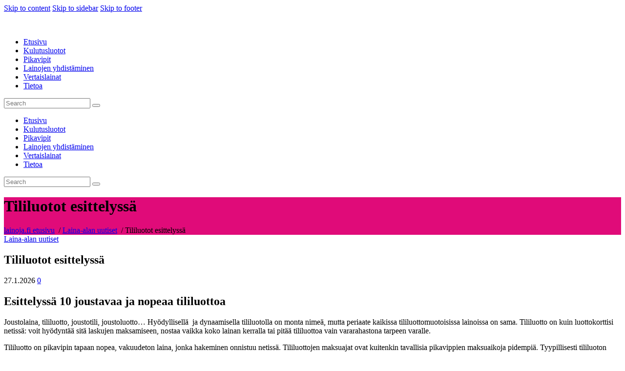

--- FILE ---
content_type: text/html; charset=UTF-8
request_url: https://lainoja.fi/tililuotot-esittelyssa/
body_size: 18103
content:
<!DOCTYPE html><html lang="fi" prefix="og: https://ogp.me/ns#" class="no-js
scheme_default										"><head><script data-no-optimize="1">var litespeed_docref=sessionStorage.getItem("litespeed_docref");litespeed_docref&&(Object.defineProperty(document,"referrer",{get:function(){return litespeed_docref}}),sessionStorage.removeItem("litespeed_docref"));</script><meta charset="UTF-8"><meta name="viewport" content="width=device-width, initial-scale=1, maximum-scale=1"><meta name="format-detection" content="telephone=no"><script data-cfasync="false" id="ao_optimized_gfonts_config">WebFontConfig={google:{families:["Hind Siliguri:300,400,500,600,700:latin,latin-ext"] },classes:false, events:false, timeout:1500};</script><link rel="profile" href="https://gmpg.org/xfn/11"><link rel="pingback" href="https://lainoja.fi/xmlrpc.php"><title>Tililuotot esittelyssä - lainoja.fi</title><meta name="robots" content="index, follow, max-snippet:-1, max-video-preview:-1, max-image-preview:large"/><link rel="canonical" href="https://lainoja.fi/tililuotot-esittelyssa/" /><meta property="og:locale" content="fi_FI" /><meta property="og:type" content="article" /><meta property="og:title" content="Tililuotot esittelyssä - lainoja.fi" /><meta property="og:description" content="Esittelyssä 10 joustavaa ja nopeaa tililuottoa Joustolaina, tililuotto, joustotili, joustoluotto… Hyödyllisellä  ja dynaamisella tililuotolla on monta nimeä, mutta periaate kaikissa tililuottomuotoisissa lainoissa on sama. Tililuotto on kuin luottokorttisi netissä: voit&hellip;" /><meta property="og:url" content="https://lainoja.fi/tililuotot-esittelyssa/" /><meta property="og:site_name" content="lainoja.fi" /><meta property="article:section" content="Laina-alan uutiset" /><meta property="article:published_time" content="2018-07-04T22:45:57+03:00" /><meta name="twitter:card" content="summary_large_image" /><meta name="twitter:title" content="Tililuotot esittelyssä - lainoja.fi" /><meta name="twitter:description" content="Esittelyssä 10 joustavaa ja nopeaa tililuottoa Joustolaina, tililuotto, joustotili, joustoluotto… Hyödyllisellä  ja dynaamisella tililuotolla on monta nimeä, mutta periaate kaikissa tililuottomuotoisissa lainoissa on sama. Tililuotto on kuin luottokorttisi netissä: voit&hellip;" /><meta name="twitter:label1" content="Written by" /><meta name="twitter:data1" content="admin" /><meta name="twitter:label2" content="Time to read" /><meta name="twitter:data2" content="3 minutes" /> <script type="application/ld+json" class="rank-math-schema">{"@context":"https://schema.org","@graph":[{"@type":["Person","Organization"],"@id":"https://lainoja.fi/#person","name":"lainoja.fi","logo":{"@type":"ImageObject","@id":"https://lainoja.fi/#logo","url":"https://lainoja.fi/wp-content/uploads/2019/04/lainoja-fi-logo.png","contentUrl":"https://lainoja.fi/wp-content/uploads/2019/04/lainoja-fi-logo.png","caption":"lainoja.fi","inLanguage":"fi","width":"222","height":"31"},"image":{"@type":"ImageObject","@id":"https://lainoja.fi/#logo","url":"https://lainoja.fi/wp-content/uploads/2019/04/lainoja-fi-logo.png","contentUrl":"https://lainoja.fi/wp-content/uploads/2019/04/lainoja-fi-logo.png","caption":"lainoja.fi","inLanguage":"fi","width":"222","height":"31"}},{"@type":"WebSite","@id":"https://lainoja.fi/#website","url":"https://lainoja.fi","name":"lainoja.fi","publisher":{"@id":"https://lainoja.fi/#person"},"inLanguage":"fi"},{"@type":"WebPage","@id":"https://lainoja.fi/tililuotot-esittelyssa/#webpage","url":"https://lainoja.fi/tililuotot-esittelyssa/","name":"Tililuotot esittelyss\u00e4 - lainoja.fi","datePublished":"2018-07-04T22:45:57+03:00","dateModified":"2018-07-04T22:45:57+03:00","isPartOf":{"@id":"https://lainoja.fi/#website"},"inLanguage":"fi"},{"@type":"Person","@id":"https://lainoja.fi/author/admin/","name":"admin","url":"https://lainoja.fi/author/admin/","image":{"@type":"ImageObject","@id":"https://lainoja.fi/wp-content/litespeed/avatar/a8091e1271147e7694b1820e4042c988.jpg?ver=1769165193","url":"https://lainoja.fi/wp-content/litespeed/avatar/a8091e1271147e7694b1820e4042c988.jpg?ver=1769165193","caption":"admin","inLanguage":"fi"}},{"@type":"BlogPosting","headline":"Tililuotot esittelyss\u00e4 - lainoja.fi","datePublished":"2018-07-04T22:45:57+03:00","dateModified":"2018-07-04T22:45:57+03:00","articleSection":"Laina-alan uutiset","author":{"@id":"https://lainoja.fi/author/admin/","name":"admin"},"publisher":{"@id":"https://lainoja.fi/#person"},"name":"Tililuotot esittelyss\u00e4 - lainoja.fi","@id":"https://lainoja.fi/tililuotot-esittelyssa/#richSnippet","isPartOf":{"@id":"https://lainoja.fi/tililuotot-esittelyssa/#webpage"},"inLanguage":"fi","mainEntityOfPage":{"@id":"https://lainoja.fi/tililuotot-esittelyssa/#webpage"}}]}</script> <link rel='dns-prefetch' href='//www.googletagmanager.com' /><link href='https://fonts.gstatic.com' crossorigin='anonymous' rel='preconnect' /><link href='https://ajax.googleapis.com' rel='preconnect' /><link href='https://fonts.googleapis.com' rel='preconnect' /><link rel="alternate" type="application/rss+xml" title="lainoja.fi &raquo; syöte" href="https://lainoja.fi/feed/" /><link rel="alternate" type="application/rss+xml" title="lainoja.fi &raquo; kommenttien syöte" href="https://lainoja.fi/comments/feed/" /><link rel="alternate" type="application/rss+xml" title="lainoja.fi &raquo; Tililuotot esittelyssä kommenttien syöte" href="https://lainoja.fi/tililuotot-esittelyssa/feed/" /><meta property="og:url" content="https://lainoja.fi/tililuotot-esittelyssa/ "/><meta property="og:title" content="Tililuotot esittelyssä" /><meta property="og:description" content="
Esittelyssä 10 joustavaa ja nopeaa tililuottoa
Joustolaina, tililuotto, joustotili, joustoluotto… Hyödyllisellä  ja dynaamisella tililuotolla on monta nimeä, mutta periaate kaikissa tililuottomuotoisissa lainoissa on sama. Tililuotto on kuin luottokorttisi netissä: voit hyödyntää sitä laskujen maksamiseen, nostaa vaikka koko lainan kerralla tai pitää tililuottoa vain vararahastona tarpeen varalle.
Tililuotto on pikavipin tapaan nopea, vakuudeton laina, jonka hakeminen onnistuu netissä. Tililuottojen maksuajat ovat kuitenkin tavallisia pikavippien maksuaikoja pidempiä. Tyypillisesti tililuoton luottoraja on jotakin 500-3000 euron välillä, mutta miniminosto voi olla niinkin pieni kuin 10 euroa. Tililuotto palvelee siis kaikkia lainanhakijan tarpeita helposti ja joustavasti!
Tänään esittelyssä lyhyesti ja ytimekkäästi 10 hyödyllistä tililuottoa!
Kaikki nämä tililuotot ovat sinulle 100 % ilmaisia, jos et tee nostoja ja myös lainan hakeminen on takuulla maksutonta. Myös tililuottojen saamista varten luottotietojen tulee olla kunnossa.
Suomilimiitti
Suomilimiitin tililuoton luottoraja on 2000 euroa vain 10 euron miniminostolla. Maksuaikaa heiltä saa 3-49 kuukautta ja nimellinen vuosikorko Suomilimiitillä on 106,8 %. Suomilimiitin tililuottoa voivat saada yli 21-vuotiaat. Suomilimiitti maksaa rahat tilille parhaassa tapauksessa heti. Myös kotimaisen Suomilimiitin tililuotolta nostoja voi tehdä kätevästi tekstiviestillä, sielläkin missä ei ole nettiyhteyttä. Lue lisää täältä.
Ferratum Joustava
Ferratum Joustavan tililuoton suuruus 2000 euroa ja maksuaika 3-57 kuukautta. Myös Ferratum Joustavan takaisin maksussa kuukausierät ovat varsin pieniä – minimilyhennys ainoastaan 10 % lainasummasta. Ferratumin tililuottoon ikäraja on 21 vuotta. Ferratum Joustavan nimellinen vuosikorko on 103,42%. Ferratum maksaa rahat tilille myönteisen lainapäätöksen jälkeen keskimäärin 5 minuutissa. Lue lisää täältä.
Credit24
Credit24:n joustoluotto on suuruudeltaan jopa 4000 euroa ja lainalle saa maksuaikaa 3-36 kuukautta. Credit24:n joustoluoton ikäraja on 19 vuotta ja saat heti hakemuksen jälkeen alustavan luottopäätöksen. Nimellinen vuosikorko Credit24:n tililuotolle on jotain 40,56% – 95,4% väliltä. Credit24 maksaa lainan tilillesi aina keskimäärin 15 minuutin kuluessa. Lue lisää täältä.
Vivusjousto
Vivusjouto luottotilin raja on 3000 euroa ja luottopäätöksen saa aina heti hakemuksen päätteeksi. Maksuaikaa lainalle Vivusjousto tarjoaa parhaimmillaan jopa 65 kuukautta ja lainan nimellinen vuosikorko on 102 %. Vivusjousto tililuottoa voivat saada vähintään 20-vuotiaat. Vivusjousto maksaa lainan tilillesi noin 15 minuutissa! Lue lisää täältä.
Lainasto
Lainaston joustoluotto on suuruudeltaan peräti 3000 euroa ja myönteisen lainapäätöksen jälkeen rahat maksetaan tilillesi vain muutamassa minuutissa. Lainaston tililuoton nimelliskorko on 60 %. Lainaston joustoluoton ikäraja on 18 vuotta ja lainalle voit saada maksuaikaa 12-36 kuukautta. Tulotietosi voi vahvistaa Lainastolle Instantor-varmennuksella, jolloin sinun ei tarvitse toimittaa liitteitä. Lue lisää täältä.
Luottoraha
Luottorahalta voit saada käyttöösi 2000 euron luottorajalla varustetun joustotilin. Luottoraha tarjoaa lainalleen  1-14 kuukautta maksuaikaa ja lainan nimellinen vuosikorko on 49,8 %. Ikäraja Luottorahalla on 20 vuotta ja luottopäätöksen heiltä saa aina heti hakemuksen päätteeksi. Rahasiirtoja Luotoraha tekee palvelun aukioloaikoina ripeällä tahdilla, joten laina on parhaimmillaan minuuteissa tililläsi. Lue lisää täältä.
Komplett Bank
Ehdottomasti suurimman joustoluoton tarjoaa Komplett Bank, jonka tililuoton luottorajan suuruus voi olla peräti 1000 – 50 0000 euroa! Komplett Bankin joustoluoton ikärajakin on hieman korkeampi, 23 vuotta. Komplett Bankin tililuotolle on saatavilla maksuaikaa 1-15 vuotta, joten kuukausierät pysyvät varmasti kohtuullisina. Lainan kuukausittainen nimelliskorko on ainoastaan 4,9 %–19,9 %. Komplett Bankilta saat heti lainapäätöksen ja rahat maksetaan tilillesi yleensä seuraavan arkipäivään mennessä. Lue lisää täältä.
Limiitti
Limiitti-tililuottoa voi saada joko 500 tai 2000 euron luottorajalla ja 3-30 kuukauden maksuajalla. Luottoraja määräytyy aina yksilöllisesti ja nimelliskorko lainalle on alkaen 24 %. Limiitti-joustoluotto on jatkuva laina, jota voit maksaa takaisin kuukausittain minimierissä, kerralla kokonaan tai jotain niiden välistä. Ikäraja Limiitin lainalle on 18 vuotta ja rahat maksetaan heti tilillesi palvelun aukioloaikoina! Saat lainapäätöksen heti hakemuksen täytettyäsi. Lue lisää täältä.
NordCredit
NordCreditin tililuoton luottorajan suuruus on 2000 tai 3000 euroa yksilöllisen riskiarvion perusteella. NordCreditin tililuotossa kuukausierät takaisin maksaessa ovat aina alle 220 euroa. Laina-aikaa NordCredit tarjoaa 3-34 kuukautta ja lainan nimelliskorko on 60 %. Ikäraja NordCreditin lainalle on 18 vuotta. Lainahakemuksen täyttämisen ja myönteisen lainapäätöksen jälkeen, voit saada rahat tilillesi jo 15 minuutissa ja nostoja voit jatkossa tehdä vaikka tekstiviestein. Lue lisää täältä.
Eurolimiitti
Eurolimiitin tililuottoa voi saada jopa 3000 euroa ja VIP-asiakkaana luottorajalle voi hakea korotusta peräti 4000 euroon. Maksuaikaa Eurolimiitin tililuotolle saa 3-56 kuukautta ja Eurolimiitin lainan minimilyhennys on markkinoiden pienimpiä – vain 10 % lainasummasta. Nimelliskorko Eurolimiitin tililuotossa on 71,88 %.  Lainan ikäraja on 21 vuotta ja rahat Eurolimiitti siirtää heti myönteisen lainapäätöksen jälkeen tilillesi. Lue lisää täältä.  " /><meta property="og:type" content="article" /><style id='coinpress-main-inline-css' type='text/css'>.post-navigation .nav-previous a .nav-arrow { background-image: url(https://lainoja.fi/wp-content/uploads/2018/06/sambla-370x250.jpg); }.post-navigation .nav-next a .nav-arrow { background-image: url(https://lainoja.fi/wp-content/uploads/2012/10/nuori-18vuotias-370x250.jpg); }</style> <script type="litespeed/javascript" data-src="https://lainoja.fi/wp-includes/js/jquery/jquery.min.js" id="jquery-core-js"></script> <link rel="https://api.w.org/" href="https://lainoja.fi/wp-json/" /><link rel="alternate" title="JSON" type="application/json" href="https://lainoja.fi/wp-json/wp/v2/posts/3815" /><link rel="EditURI" type="application/rsd+xml" title="RSD" href="https://lainoja.fi/xmlrpc.php?rsd" /><meta name="generator" content="WordPress 6.8.3" /><link rel='shortlink' href='https://lainoja.fi/?p=3815' /><link rel="alternate" title="oEmbed (JSON)" type="application/json+oembed" href="https://lainoja.fi/wp-json/oembed/1.0/embed?url=https%3A%2F%2Flainoja.fi%2Ftililuotot-esittelyssa%2F" /><link rel="alternate" title="oEmbed (XML)" type="text/xml+oembed" href="https://lainoja.fi/wp-json/oembed/1.0/embed?url=https%3A%2F%2Flainoja.fi%2Ftililuotot-esittelyssa%2F&#038;format=xml" /><meta name="generator" content="Site Kit by Google 1.171.0" /><meta name="generator" content="Powered by WPBakery Page Builder - drag and drop page builder for WordPress."/><link rel="icon" href="https://lainoja.fi/wp-content/uploads/2019/08/favicon.png" sizes="32x32" /><link rel="icon" href="https://lainoja.fi/wp-content/uploads/2019/08/favicon.png" sizes="192x192" /><link rel="apple-touch-icon" href="https://lainoja.fi/wp-content/uploads/2019/08/favicon.png" /><meta name="msapplication-TileImage" content="https://lainoja.fi/wp-content/uploads/2019/08/favicon.png" /> <noscript><style>.wpb_animate_when_almost_visible { opacity: 1; }</style></noscript><script data-cfasync="false" id="ao_optimized_gfonts_webfontloader">(function() {var wf = document.createElement('script');wf.src='https://ajax.googleapis.com/ajax/libs/webfont/1/webfont.js';wf.type='text/javascript';wf.async='true';var s=document.getElementsByTagName('script')[0];s.parentNode.insertBefore(wf, s);})();</script></head><body data-rsssl=1 class="wp-singular post-template-default single single-post postid-3815 single-format-standard wp-custom-logo wp-theme-coinpress wp-child-theme-coinpress-child ua_chrome body_tag scheme_default blog_mode_post body_style_wide is_single sidebar_show sidebar_right sidebar_mobile_below trx_addons_present header_type_default header_style_header-default header_position_over menu_style_top no_layout thumbnail_type_default post_header_position_under wpb-js-composer js-comp-ver-6.6.0 vc_responsive"><div class="body_wrap"><div class="page_wrap"> <a class="coinpress_skip_link skip_to_content_link" href="#content_skip_link_anchor" tabindex="1">Skip to content</a> <a class="coinpress_skip_link skip_to_sidebar_link" href="#sidebar_skip_link_anchor" tabindex="1">Skip to sidebar</a> <a class="coinpress_skip_link skip_to_footer_link" href="#footer_skip_link_anchor" tabindex="1">Skip to footer</a><header class="top_panel top_panel_default
without_bg_image"><div class="top_panel_navi sc_layouts_row sc_layouts_row_type_compact sc_layouts_row_fixed sc_layouts_row_fixed_always sc_layouts_row_delimiter
"><div class="content_wrap"><div class="columns_wrap columns_fluid"><div class="sc_layouts_column sc_layouts_column_align_left sc_layouts_column_icons_position_left sc_layouts_column_fluid column-2_9"><div class="sc_layouts_item"> <a class="sc_layouts_logo" href="https://lainoja.fi/"> <noscript><img src="//lainoja.fi/wp-content/uploads/2019/04/lainoja-fi-logo.png" alt="" width="222" height="31"></noscript><img class="lazyload" src='data:image/svg+xml,%3Csvg%20xmlns=%22http://www.w3.org/2000/svg%22%20viewBox=%220%200%20222%2031%22%3E%3C/svg%3E' data-src="//lainoja.fi/wp-content/uploads/2019/04/lainoja-fi-logo.png" alt="" width="222" height="31"> </a></div></div><div class="sc_layouts_column sc_layouts_column_align_right sc_layouts_column_icons_position_left sc_layouts_column_fluid column-7_9"><div class="sc_layouts_item"><nav class="menu_main_nav_area sc_layouts_menu sc_layouts_menu_default sc_layouts_hide_on_mobile" itemscope itemtype="http://schema.org/SiteNavigationElement"><ul id="menu_main" class="sc_layouts_menu_nav menu_main_nav"><li id="menu-item-4206" class="menu-item menu-item-type-post_type menu-item-object-page menu-item-home menu-item-privacy-policy menu-item-4206"><a rel="privacy-policy" href="https://lainoja.fi/"><span>Etusivu</span></a></li><li id="menu-item-4637" class="menu-item menu-item-type-post_type menu-item-object-page menu-item-4637"><a href="https://lainoja.fi/kulutusluotot/"><span>Kulutusluotot</span></a></li><li id="menu-item-4647" class="menu-item menu-item-type-post_type menu-item-object-page menu-item-4647"><a href="https://lainoja.fi/pikavipit/"><span>Pikavipit</span></a></li><li id="menu-item-4674" class="menu-item menu-item-type-post_type menu-item-object-page menu-item-4674"><a href="https://lainoja.fi/lainojen-yhdistaminen/"><span>Lainojen yhdistäminen</span></a></li><li id="menu-item-4677" class="menu-item menu-item-type-post_type menu-item-object-page menu-item-4677"><a href="https://lainoja.fi/vertaislainat/"><span>Vertaislainat</span></a></li><li id="menu-item-4658" class="menu-item menu-item-type-post_type menu-item-object-page menu-item-4658"><a href="https://lainoja.fi/tietoa/"><span>Tietoa</span></a></li></ul></nav><div class="sc_layouts_iconed_text sc_layouts_menu_mobile_button"> <a class="sc_layouts_item_link sc_layouts_iconed_text_link" href="#"> <span class="sc_layouts_item_icon sc_layouts_iconed_text_icon trx_addons_icon-menu"></span> </a></div></div><div class="sc_layouts_item"><div class="search_wrap search_style_fullscreen header_search"><div class="search_form_wrap"><form role="search" method="get" class="search_form" action="https://lainoja.fi/"> <input type="hidden" value="" name="post_types"> <input type="text" class="search_field" placeholder="Search" value="" name="s"> <button type="submit" class="search_submit trx_addons_icon-search"></button> <a class="search_close trx_addons_icon-delete"></a></form></div></div></div></div></div></div></div></header><div class="menu_mobile_overlay"></div><div class="menu_mobile menu_mobile_fullscreen scheme_dark"><div class="menu_mobile_inner"> <a class="menu_mobile_close icon-cancel"></a><nav class="menu_mobile_nav_area" itemscope itemtype="http://schema.org/SiteNavigationElement"><ul id="menu_mobile" class=" menu_mobile_nav"><li id="menu_mobile-item-4206" class="menu-item menu-item-type-post_type menu-item-object-page menu-item-home menu-item-privacy-policy menu-item-4206"><a rel="privacy-policy" href="https://lainoja.fi/"><span>Etusivu</span></a></li><li id="menu_mobile-item-4637" class="menu-item menu-item-type-post_type menu-item-object-page menu-item-4637"><a href="https://lainoja.fi/kulutusluotot/"><span>Kulutusluotot</span></a></li><li id="menu_mobile-item-4647" class="menu-item menu-item-type-post_type menu-item-object-page menu-item-4647"><a href="https://lainoja.fi/pikavipit/"><span>Pikavipit</span></a></li><li id="menu_mobile-item-4674" class="menu-item menu-item-type-post_type menu-item-object-page menu-item-4674"><a href="https://lainoja.fi/lainojen-yhdistaminen/"><span>Lainojen yhdistäminen</span></a></li><li id="menu_mobile-item-4677" class="menu-item menu-item-type-post_type menu-item-object-page menu-item-4677"><a href="https://lainoja.fi/vertaislainat/"><span>Vertaislainat</span></a></li><li id="menu_mobile-item-4658" class="menu-item menu-item-type-post_type menu-item-object-page menu-item-4658"><a href="https://lainoja.fi/tietoa/"><span>Tietoa</span></a></li></ul></nav><div class="search_wrap search_style_normal search_mobile"><div class="search_form_wrap"><form role="search" method="get" class="search_form" action="https://lainoja.fi/"> <input type="hidden" value="" name="post_types"> <input type="text" class="search_field" placeholder="Search" value="" name="s"> <button type="submit" class="search_submit trx_addons_icon-search"></button></form></div></div></div></div><div class="top_panel_title sc_layouts_row sc_layouts_row_type_normal" style="background-color:#e00b79;"><div class="content_wrap"><div class="sc_layouts_column sc_layouts_column_align_center"><div class="sc_layouts_item"><div class="sc_layouts_title sc_align_center"><div class="sc_layouts_title_title"><h1 itemprop="headline" class="sc_layouts_title_caption"> Tililuotot esittelyssä</h1></div><div class="sc_layouts_title_breadcrumbs"><div class="breadcrumbs"> <span property="itemListElement" typeof="ListItem"><a property="item" typeof="WebPage" title="Go to lainoja.fi." href="https://lainoja.fi" class="home" ><span property="name">lainoja.fi etusivu</span></a><meta property="position" content="1"></span> &nbsp;/&nbsp;<span property="itemListElement" typeof="ListItem"><a property="item" typeof="WebPage" title="Go to the Laina-alan uutiset category archives." href="https://lainoja.fi/category/laina-alan-uutiset/" class="taxonomy category" ><span property="name">Laina-alan uutiset</span></a><meta property="position" content="2"></span> &nbsp;/&nbsp;<span class="post post-post current-item">Tililuotot esittelyssä</span></div></div></div></div></div></div></div><div class="page_content_wrap"><div class="content_wrap"><div class="content"> <a id="content_skip_link_anchor" class="coinpress_skip_link_anchor" href="#"></a><article id="post-3815"
class="post_item_single post_type_post post_format_ post-3815 post type-post status-publish format-standard hentry category-laina-alan-uutiset"><div class="header_content_wrap header_align_mc"><div class="post_header post_header_single entry-header"><div class="post_meta post_meta_categories"> <span class="post_meta_item post_categories"><a href="https://lainoja.fi/category/laina-alan-uutiset/" rel="category tag">Laina-alan uutiset</a></span></div><h1 class="post_title entry-title">Tililuotot esittelyssä</h1><div class="post_meta post_meta_other"> <span class="post_meta_item post_date">27.1.2026</span> <a href="https://lainoja.fi/tililuotot-esittelyssa/#respond" class="post_meta_item post_meta_comments icon-comment-light"><span class="post_meta_number">0</span></a></div></div></div><div class="post_content post_content_single entry-content" itemprop="mainEntityOfPage"><h2>Esittelyssä 10 joustavaa ja nopeaa tililuottoa</h2><p>Joustolaina, tililuotto, joustotili, joustoluotto… Hyödyllisellä  ja dynaamisella tililuotolla on monta nimeä, mutta periaate kaikissa tililuottomuotoisissa lainoissa on sama. Tililuotto on kuin luottokorttisi netissä: voit hyödyntää sitä laskujen maksamiseen, nostaa vaikka koko lainan kerralla tai pitää tililuottoa vain vararahastona tarpeen varalle.</p><p>Tililuotto on pikavipin tapaan nopea, vakuudeton laina, jonka hakeminen onnistuu netissä. Tililuottojen maksuajat ovat kuitenkin tavallisia pikavippien maksuaikoja pidempiä. Tyypillisesti tililuoton luottoraja on jotakin 500-3000 euron välillä, mutta miniminosto voi olla niinkin pieni kuin 10 euroa. Tililuotto palvelee siis kaikkia lainanhakijan tarpeita helposti ja joustavasti!</p><p>Tänään esittelyssä lyhyesti ja ytimekkäästi 10 hyödyllistä tililuottoa!</p><p><strong>Kaikki nämä tililuotot ovat sinulle 100 % ilmaisia, jos et tee nostoja ja myös lainan hakeminen on takuulla maksutonta.</strong> Myös tililuottojen saamista varten luottotietojen tulee olla kunnossa.</p><h4><a href="https://lainoja.fi/suomilimiitti/">Suomilimiitti</a></h4><p>Suomilimiitin tililuoton luottoraja on 2000 euroa vain 10 euron miniminostolla. Maksuaikaa heiltä saa 3-49 kuukautta ja nimellinen vuosikorko Suomilimiitillä on 106,8 %. Suomilimiitin tililuottoa voivat saada yli 21-vuotiaat. Suomilimiitti maksaa rahat tilille parhaassa tapauksessa heti. Myös kotimaisen Suomilimiitin tililuotolta nostoja voi tehdä kätevästi tekstiviestillä, sielläkin missä ei ole nettiyhteyttä. <a href="https://lainoja.fi/suomilimiitti/">Lue lisää täältä.</a></p><h4><a href="https://lainoja.fi/ferratum-fi/">Ferratum Joustava</a></h4><p>Ferratum Joustavan tililuoton suuruus 2000 euroa ja maksuaika 3-57 kuukautta. Myös Ferratum Joustavan takaisin maksussa kuukausierät ovat varsin pieniä – minimilyhennys ainoastaan 10 % lainasummasta. Ferratumin tililuottoon ikäraja on 21 vuotta. Ferratum Joustavan nimellinen vuosikorko on 103,42%. Ferratum maksaa rahat tilille myönteisen lainapäätöksen jälkeen keskimäärin 5 minuutissa. <a href="https://lainoja.fi/ferratum-fi/">Lue lisää täältä.</a></p><h4><a href="https://lainoja.fi/credit24-fi/">Credit24</a></h4><p>Credit24:n joustoluotto on suuruudeltaan jopa 4000 euroa ja lainalle saa maksuaikaa 3-36 kuukautta. Credit24:n joustoluoton ikäraja on 19 vuotta ja saat heti hakemuksen jälkeen alustavan luottopäätöksen. Nimellinen vuosikorko Credit24:n tililuotolle on jotain 40,56% – 95,4% väliltä. Credit24 maksaa lainan tilillesi aina keskimäärin 15 minuutin kuluessa. <a href="https://lainoja.fi/credit24-fi/">Lue lisää täältä.</a></p><h4><a href="https://lainoja.fi/vivusjousto/">Vivusjousto</a></h4><p>Vivusjouto luottotilin raja on 3000 euroa ja luottopäätöksen saa aina heti hakemuksen päätteeksi. Maksuaikaa lainalle Vivusjousto tarjoaa parhaimmillaan jopa 65 kuukautta ja lainan nimellinen vuosikorko on 102 %. Vivusjousto tililuottoa voivat saada vähintään 20-vuotiaat. Vivusjousto maksaa lainan tilillesi noin 15 minuutissa! <a href="https://lainoja.fi/vivusjousto/">Lue lisää täältä.</a></p><h4><a href="https://lainoja.fi/lainasto-fi/">Lainasto</a></h4><p>Lainaston joustoluotto on suuruudeltaan peräti 3000 euroa ja myönteisen lainapäätöksen jälkeen rahat maksetaan tilillesi vain muutamassa minuutissa. Lainaston tililuoton nimelliskorko on 60 %. Lainaston joustoluoton ikäraja on 18 vuotta ja lainalle voit saada maksuaikaa 12-36 kuukautta. Tulotietosi voi vahvistaa Lainastolle Instantor-varmennuksella, jolloin sinun ei tarvitse toimittaa liitteitä. <a href="https://lainoja.fi/lainasto-fi/">Lue lisää täältä.</a></p><h4><a href="https://lainoja.fi/luottoraha-fi/">Luottoraha</a></h4><p>Luottorahalta voit saada käyttöösi 2000 euron luottorajalla varustetun joustotilin. Luottoraha tarjoaa lainalleen  1-14 kuukautta maksuaikaa ja lainan nimellinen vuosikorko on 49,8 %. Ikäraja Luottorahalla on 20 vuotta ja luottopäätöksen heiltä saa aina heti hakemuksen päätteeksi. Rahasiirtoja Luotoraha tekee palvelun aukioloaikoina ripeällä tahdilla, joten laina on parhaimmillaan minuuteissa tililläsi. <a href="https://lainoja.fi/luottoraha-fi/">Lue lisää täältä.</a></p><h4><a href="https://lainoja.fi/komplett-bank/">Komplett Bank</a></h4><p>Ehdottomasti suurimman joustoluoton tarjoaa Komplett Bank, jonka tililuoton luottorajan suuruus voi olla peräti 1000 – 50 0000 euroa! Komplett Bankin joustoluoton ikärajakin on hieman korkeampi, 23 vuotta. Komplett Bankin tililuotolle on saatavilla maksuaikaa 1-15 vuotta, joten kuukausierät pysyvät varmasti kohtuullisina. Lainan kuukausittainen nimelliskorko on ainoastaan 4,9 %–19,9 %. Komplett Bankilta saat heti lainapäätöksen ja rahat maksetaan tilillesi yleensä seuraavan arkipäivään mennessä. <a href="https://lainoja.fi/komplett-bank/">Lue lisää täältä.</a></p><h4><a href="https://lainoja.fi/limiitti-fi/">Limiitti</a></h4><p>Limiitti-tililuottoa voi saada joko 500 tai 2000 euron luottorajalla ja 3-30 kuukauden maksuajalla. Luottoraja määräytyy aina yksilöllisesti ja nimelliskorko lainalle on alkaen 24 %. Limiitti-joustoluotto on jatkuva laina, jota voit maksaa takaisin kuukausittain minimierissä, kerralla kokonaan tai jotain niiden välistä. Ikäraja Limiitin lainalle on 18 vuotta ja rahat maksetaan heti tilillesi palvelun aukioloaikoina! Saat lainapäätöksen heti hakemuksen täytettyäsi. <a href="https://lainoja.fi/limiitti-fi/">Lue lisää täältä.</a></p><h4><a href="https://lainoja.fi/nordcredit/">NordCredit</a></h4><p>NordCreditin tililuoton luottorajan suuruus on 2000 tai 3000 euroa yksilöllisen riskiarvion perusteella. NordCreditin tililuotossa kuukausierät takaisin maksaessa ovat aina alle 220 euroa. Laina-aikaa NordCredit tarjoaa 3-34 kuukautta ja lainan nimelliskorko on 60 %. Ikäraja NordCreditin lainalle on 18 vuotta. Lainahakemuksen täyttämisen ja myönteisen lainapäätöksen jälkeen, voit saada rahat tilillesi jo 15 minuutissa ja nostoja voit jatkossa tehdä vaikka tekstiviestein. <a href="https://lainoja.fi/nordcredit/">Lue lisää täältä.</a></p><h4><a href="https://lainoja.fi/eurolimiitti/">Eurolimiitti</a></h4><p>Eurolimiitin tililuottoa voi saada jopa 3000 euroa ja VIP-asiakkaana luottorajalle voi hakea korotusta peräti 4000 euroon. Maksuaikaa Eurolimiitin tililuotolle saa 3-56 kuukautta ja Eurolimiitin lainan minimilyhennys on markkinoiden pienimpiä – vain 10 % lainasummasta. Nimelliskorko Eurolimiitin tililuotossa on 71,88 %.  Lainan ikäraja on 21 vuotta ja rahat Eurolimiitti siirtää heti myönteisen lainapäätöksen jälkeen tilillesi. <a href="https://lainoja.fi/eurolimiitti/">Lue lisää täältä.</a></p><p></p><h5 class='pull-right somebuttonit'>Jaa sosiaalisessa mediassa</h5><div class="post_meta post_meta_single"></div></div></article></div><div class="sidebar widget_area
right sidebar_below		" role="complementary"> <a id="sidebar_skip_link_anchor" class="coinpress_skip_link_anchor" href="#"></a><div class="sidebar_inner"><aside id="text-4" class="widget widget_text"><div class="textwidget"></div></aside><form action="/lainojafinew/lainavertailu/" method="get" class="widget widget_text" id="vertailuform"><h4>HAE LAINAA</h4><div class="col-sm-3 col-sm-offset-3"><fieldset><legend>Lainasumma</legend><p> <span> <input type="number" value="3000" size="20" maxlength="200" name="lainasumma" tabindex="1" class="col-xs-12 form-control"/> </span></p></fieldset></div><div class="col-sm-3"><fieldset><legend>Ikäraja</legend> <select name="ika" class="col-xs-12 form-control"><option  selected>Ei väliä</label></li><option  value="18" />18 v</option><option  value="19" >19 v</option><option  value="20" >20 v</option><option  value="21" >21 v</option><option  value="22" >22 v</option><option  value="23" >23 v</option><option  value="24" >24 v</option><option  value="25" >25 v</option> </select></fieldset></div><div class="col-xs-12 text-right"><p> <button type="submit" class="btn btn-primary"> ETSI EDULLISIN LAINA </button></p></div> <input type="hidden" name="laina-aika-max"  value="" /></form><aside id="text-3" class="widget widget_text"><div class="textwidget"></div></aside></div></div><div class="clearfix"></div></div></div> <a id="footer_skip_link_anchor" class="coinpress_skip_link_anchor" href="#"></a><footer class="footer_wrap footer_default
scheme_dark				"><div class="footer_logo_wrap"><div class="footer_logo_inner"> <a href="https://lainoja.fi/"><noscript><img src="//lainoja.fi/wp-content/uploads/2019/04/logo-footer2.png" class="logo_footer_image" alt="Site logo" width="173" height="88"></noscript><img src='data:image/svg+xml,%3Csvg%20xmlns=%22http://www.w3.org/2000/svg%22%20viewBox=%220%200%20173%2088%22%3E%3C/svg%3E' data-src="//lainoja.fi/wp-content/uploads/2019/04/logo-footer2.png" class="lazyload logo_footer_image" alt="Site logo" width="173" height="88"></a></div></div><div class="footer_copyright_wrap
scheme_				"><div class="footer_copyright_inner"><div class="content_wrap"><div class="copyright_text"> Lainoja.fi - Suomen laajin puolueeton lainavertailu. ©2025<br /> <small>Lainoja.fi ei vastaa mahdollisista vääristä tai vanhentuneista tiedoista. Tarkista aina lainaehdot lainantarjoajalta.</small></div></div></div></div></footer></div></div> <script type="speculationrules">{"prefetch":[{"source":"document","where":{"and":[{"href_matches":"\/*"},{"not":{"href_matches":["\/wp-*.php","\/wp-admin\/*","\/wp-content\/uploads\/*","\/wp-content\/*","\/wp-content\/plugins\/*","\/wp-content\/themes\/coinpress-child\/*","\/wp-content\/themes\/coinpress\/*","\/*\\?(.+)"]}},{"not":{"selector_matches":"a[rel~=\"nofollow\"]"}},{"not":{"selector_matches":".no-prefetch, .no-prefetch a"}}]},"eagerness":"conservative"}]}</script> <script type="litespeed/javascript">jQuery("#post-3815 .entry-meta .date").css("display","none");jQuery("#post-3815 .entry-date").css("display","none");jQuery("#post-3815 .posted-on").css("display","none")</script> <div id="cmplz-cookiebanner-container"><div class="cmplz-cookiebanner cmplz-hidden banner-1 banneri-a optin cmplz-bottom-left cmplz-categories-type-view-preferences" aria-modal="true" data-nosnippet="true" role="dialog" aria-live="polite" aria-labelledby="cmplz-header-1-optin" aria-describedby="cmplz-message-1-optin"><div class="cmplz-header"><div class="cmplz-logo"></div><div class="cmplz-title" id="cmplz-header-1-optin">Hallinnoi suostumusta</div><div class="cmplz-close" tabindex="0" role="button" aria-label="Sulje dialogi"> <svg aria-hidden="true" focusable="false" data-prefix="fas" data-icon="times" class="svg-inline--fa fa-times fa-w-11" role="img" xmlns="http://www.w3.org/2000/svg" viewBox="0 0 352 512"><path fill="currentColor" d="M242.72 256l100.07-100.07c12.28-12.28 12.28-32.19 0-44.48l-22.24-22.24c-12.28-12.28-32.19-12.28-44.48 0L176 189.28 75.93 89.21c-12.28-12.28-32.19-12.28-44.48 0L9.21 111.45c-12.28 12.28-12.28 32.19 0 44.48L109.28 256 9.21 356.07c-12.28 12.28-12.28 32.19 0 44.48l22.24 22.24c12.28 12.28 32.2 12.28 44.48 0L176 322.72l100.07 100.07c12.28 12.28 32.2 12.28 44.48 0l22.24-22.24c12.28-12.28 12.28-32.19 0-44.48L242.72 256z"></path></svg></div></div><div class="cmplz-divider cmplz-divider-header"></div><div class="cmplz-body"><div class="cmplz-message" id="cmplz-message-1-optin"><p>Evästeiden avulla Lainoja.fi tarjoaa paremman käyttökokemuksen ja henkilökohtaisemman palvelun.</p></div><div class="cmplz-categories"> <details class="cmplz-category cmplz-functional" > <summary> <span class="cmplz-category-header"> <span class="cmplz-category-title">Toiminnalliset</span> <span class='cmplz-always-active'> <span class="cmplz-banner-checkbox"> <input type="checkbox"
id="cmplz-functional-optin"
data-category="cmplz_functional"
class="cmplz-consent-checkbox cmplz-functional"
size="40"
value="1"/> <label class="cmplz-label" for="cmplz-functional-optin"><span class="screen-reader-text">Toiminnalliset</span></label> </span> Aina aktiivinen </span> <span class="cmplz-icon cmplz-open"> <svg xmlns="http://www.w3.org/2000/svg" viewBox="0 0 448 512"  height="18" ><path d="M224 416c-8.188 0-16.38-3.125-22.62-9.375l-192-192c-12.5-12.5-12.5-32.75 0-45.25s32.75-12.5 45.25 0L224 338.8l169.4-169.4c12.5-12.5 32.75-12.5 45.25 0s12.5 32.75 0 45.25l-192 192C240.4 412.9 232.2 416 224 416z"/></svg> </span> </span> </summary><div class="cmplz-description"> <span class="cmplz-description-functional">Tekninen tallennus tai pääsy on ehdottoman välttämätön oikeutettua tarkoitusta varten, joka mahdollistaa tietyn tilaajan tai käyttäjän nimenomaisesti pyytämän palvelun käytön, tai yksinomaan viestinnän välittämiseksi sähköisen viestintäverkon kautta.</span></div> </details> <details class="cmplz-category cmplz-preferences" > <summary> <span class="cmplz-category-header"> <span class="cmplz-category-title">Asetukset</span> <span class="cmplz-banner-checkbox"> <input type="checkbox"
id="cmplz-preferences-optin"
data-category="cmplz_preferences"
class="cmplz-consent-checkbox cmplz-preferences"
size="40"
value="1"/> <label class="cmplz-label" for="cmplz-preferences-optin"><span class="screen-reader-text">Asetukset</span></label> </span> <span class="cmplz-icon cmplz-open"> <svg xmlns="http://www.w3.org/2000/svg" viewBox="0 0 448 512"  height="18" ><path d="M224 416c-8.188 0-16.38-3.125-22.62-9.375l-192-192c-12.5-12.5-12.5-32.75 0-45.25s32.75-12.5 45.25 0L224 338.8l169.4-169.4c12.5-12.5 32.75-12.5 45.25 0s12.5 32.75 0 45.25l-192 192C240.4 412.9 232.2 416 224 416z"/></svg> </span> </span> </summary><div class="cmplz-description"> <span class="cmplz-description-preferences">Tekninen tallennus tai pääsy on tarpeen laillisessa tarkoituksessa sellaisten asetusten tallentamiseen, joita tilaaja tai käyttäjä ei ole pyytänyt.</span></div> </details> <details class="cmplz-category cmplz-statistics" > <summary> <span class="cmplz-category-header"> <span class="cmplz-category-title">Tilastot</span> <span class="cmplz-banner-checkbox"> <input type="checkbox"
id="cmplz-statistics-optin"
data-category="cmplz_statistics"
class="cmplz-consent-checkbox cmplz-statistics"
size="40"
value="1"/> <label class="cmplz-label" for="cmplz-statistics-optin"><span class="screen-reader-text">Tilastot</span></label> </span> <span class="cmplz-icon cmplz-open"> <svg xmlns="http://www.w3.org/2000/svg" viewBox="0 0 448 512"  height="18" ><path d="M224 416c-8.188 0-16.38-3.125-22.62-9.375l-192-192c-12.5-12.5-12.5-32.75 0-45.25s32.75-12.5 45.25 0L224 338.8l169.4-169.4c12.5-12.5 32.75-12.5 45.25 0s12.5 32.75 0 45.25l-192 192C240.4 412.9 232.2 416 224 416z"/></svg> </span> </span> </summary><div class="cmplz-description"> <span class="cmplz-description-statistics">Tekninen tallennus tai pääsy, jota käytetään yksinomaan tilastollisiin tarkoituksiin.</span> <span class="cmplz-description-statistics-anonymous">Tekninen tallennus tai pääsy, jota käytetään yksinomaan anonyymeihin tilastollisiin tarkoituksiin. Ilman haastetta, Internet-palveluntarjoajasi vapaaehtoista suostumusta tai kolmannen osapuolen lisätietueita pelkästään tähän tarkoitukseen tallennettuja tai haettuja tietoja ei yleensä voida käyttää tunnistamaan sinua.</span></div> </details> <details class="cmplz-category cmplz-marketing" > <summary> <span class="cmplz-category-header"> <span class="cmplz-category-title">Markkinointi</span> <span class="cmplz-banner-checkbox"> <input type="checkbox"
id="cmplz-marketing-optin"
data-category="cmplz_marketing"
class="cmplz-consent-checkbox cmplz-marketing"
size="40"
value="1"/> <label class="cmplz-label" for="cmplz-marketing-optin"><span class="screen-reader-text">Markkinointi</span></label> </span> <span class="cmplz-icon cmplz-open"> <svg xmlns="http://www.w3.org/2000/svg" viewBox="0 0 448 512"  height="18" ><path d="M224 416c-8.188 0-16.38-3.125-22.62-9.375l-192-192c-12.5-12.5-12.5-32.75 0-45.25s32.75-12.5 45.25 0L224 338.8l169.4-169.4c12.5-12.5 32.75-12.5 45.25 0s12.5 32.75 0 45.25l-192 192C240.4 412.9 232.2 416 224 416z"/></svg> </span> </span> </summary><div class="cmplz-description"> <span class="cmplz-description-marketing">Teknistä tallennustilaa tai pääsyä tarvitaan käyttäjäprofiilien luomiseen mainosten lähettämistä varten tai käyttäjän seuraamiseksi verkkosivustolla tai useilla verkkosivustoilla vastaavia markkinointitarkoituksia varten.</span></div> </details></div></div><div class="cmplz-links cmplz-information"><ul><li><a class="cmplz-link cmplz-manage-options cookie-statement" href="#" data-relative_url="#cmplz-manage-consent-container">Hallitse vaihtoehtoja</a></li><li><a class="cmplz-link cmplz-manage-third-parties cookie-statement" href="#" data-relative_url="#cmplz-cookies-overview">Hallinnoi palveluita</a></li><li><a class="cmplz-link cmplz-manage-vendors tcf cookie-statement" href="#" data-relative_url="#cmplz-tcf-wrapper">Hallitse {vendor_count} toimittajia</a></li><li><a class="cmplz-link cmplz-external cmplz-read-more-purposes tcf" target="_blank" rel="noopener noreferrer nofollow" href="https://cookiedatabase.org/tcf/purposes/" aria-label="Read more about TCF purposes on Cookie Database">Lue lisää näistä tarkoituksista</a></li></ul></div><div class="cmplz-divider cmplz-footer"></div><div class="cmplz-buttons"> <button class="cmplz-btn cmplz-accept">Hyväksy</button> <button class="cmplz-btn cmplz-deny">Kiellä</button> <button class="cmplz-btn cmplz-view-preferences">Näytä asetukset</button> <button class="cmplz-btn cmplz-save-preferences">Tallenna asetukset</button> <a class="cmplz-btn cmplz-manage-options tcf cookie-statement" href="#" data-relative_url="#cmplz-manage-consent-container">Näytä asetukset</a></div><div class="cmplz-documents cmplz-links"><ul><li><a class="cmplz-link cookie-statement" href="#" data-relative_url="">{title}</a></li><li><a class="cmplz-link privacy-statement" href="#" data-relative_url="">{title}</a></li><li><a class="cmplz-link impressum" href="#" data-relative_url="">{title}</a></li></ul></div></div></div><div id="cmplz-manage-consent" data-nosnippet="true"><button class="cmplz-btn cmplz-hidden cmplz-manage-consent manage-consent-1">Hallinnoi suostumusta</button></div><noscript><style>.lazyload{display:none;}</style></noscript><script data-noptimize="1" type="litespeed/javascript">window.lazySizesConfig=window.lazySizesConfig||{};window.lazySizesConfig.loadMode=1</script> <script data-cfasync="false" data-wpfc-render="false" type="text/javascript" id='monsterinsights-frontend-script-js-extra'>var monsterinsights_frontend = {"js_events_tracking":"true","download_extensions":"doc,pdf,ppt,zip,xls,docx,pptx,xlsx","inbound_paths":"[{\"path\":\"\\\/go\\\/\",\"label\":\"affiliate\"},{\"path\":\"\\\/recommend\\\/\",\"label\":\"affiliate\"}]","home_url":"https:\/\/lainoja.fi","hash_tracking":"false","v4_id":"G-71FXEF3CGK"};</script> <script id="trx_addons-js-extra" type="litespeed/javascript">var TRX_ADDONS_STORAGE={"ajax_url":"https:\/\/lainoja.fi\/wp-admin\/admin-ajax.php","ajax_nonce":"2a16fdadeb","site_url":"https:\/\/lainoja.fi","post_id":"3815","vc_edit_mode":"0","popup_engine":"none","scroll_progress":"hide","animate_inner_links":"0","add_target_blank":"1","menu_collapse":"1","menu_collapse_icon":"icon-ellipsis","user_logged_in":"0","email_mask":"^([a-zA-Z0-9_\\-]+\\.)*[a-zA-Z0-9_\\-]+@[a-z0-9_\\-]+(\\.[a-z0-9_\\-]+)*\\.[a-z]{2,6}$","msg_ajax_error":"Invalid server answer!","msg_magnific_loading":"Loading image","msg_magnific_error":"Error loading image","msg_error_like":"Error saving your like! Please, try again later.","msg_field_name_empty":"The name can't be empty","msg_field_email_empty":"Too short (or empty) email address","msg_field_email_not_valid":"Invalid email address","msg_field_text_empty":"The message text can't be empty","msg_search_error":"Search error! Try again later.","msg_send_complete":"Send message complete!","msg_send_error":"Transmit failed!","msg_validation_error":"Error data validation!","msg_name_empty":"The name can't be empty","msg_name_long":"Too long name","msg_email_empty":"Too short (or empty) email address","msg_email_long":"E-mail address is too long","msg_email_not_valid":"E-mail address is invalid","msg_text_empty":"The message text can't be empty","ajax_views":"","menu_cache":[".menu_mobile_inner > nav > ul"],"login_via_ajax":"0","msg_login_empty":"The Login field can't be empty","msg_login_long":"The Login field is too long","msg_password_empty":"The password can't be empty and shorter then 4 characters","msg_password_long":"The password is too long","msg_login_success":"Login success! The page should be reloaded in 3 sec.","msg_login_error":"Login failed!","msg_not_agree":"Please, read and check 'Terms and Conditions'","msg_password_not_equal":"The passwords in both fields are not equal","msg_registration_success":"Registration success! Please log in!","msg_registration_error":"Registration failed!","shapes_url":"https:\/\/lainoja.fi\/wp-content\/themes\/coinpress-child\/trx_addons\/css\/shapes\/","msg_rating_already_marked":"You have already rated this post with mark {{X}}","elementor_stretched_section_container":"","msg_sc_googlemap_not_avail":"Googlemap service is not available","msg_sc_googlemap_geocoder_error":"Error while geocode address"}</script> <script id="wp-postratings-js-extra" type="litespeed/javascript">var ratingsL10n={"plugin_url":"https:\/\/lainoja.fi\/wp-content\/plugins\/wp-postratings","ajax_url":"https:\/\/lainoja.fi\/wp-admin\/admin-ajax.php","text_wait":"Ole hyv\u00e4 ja anna vain yksi arvio kerrallaan.","image":"stars","image_ext":"gif","max":"5","show_loading":"1","show_fading":"1","custom":"0"};var ratings_mouseover_image=new Image();ratings_mouseover_image.src="https://lainoja.fi/wp-content/plugins/wp-postratings/images/stars/rating_over.gif"</script> <script type="litespeed/javascript" data-src="https://www.googletagmanager.com/gtag/js?id=GT-K8253L8" id="google_gtagjs-js"></script> <script id="google_gtagjs-js-after" type="litespeed/javascript">window.dataLayer=window.dataLayer||[];function gtag(){dataLayer.push(arguments)}
gtag("set","linker",{"domains":["lainoja.fi"]});gtag("js",new Date());gtag("set","developer_id.dZTNiMT",!0);gtag("config","GT-K8253L8");window._googlesitekit=window._googlesitekit||{};window._googlesitekit.throttledEvents=[];window._googlesitekit.gtagEvent=(name,data)=>{var key=JSON.stringify({name,data});if(!!window._googlesitekit.throttledEvents[key]){return}window._googlesitekit.throttledEvents[key]=!0;setTimeout(()=>{delete window._googlesitekit.throttledEvents[key]},5);gtag("event",name,{...data,event_source:"site-kit"})}</script> <script id="coinpress-init-js-extra" type="litespeed/javascript">var COINPRESS_STORAGE={"ajax_url":"https:\/\/lainoja.fi\/wp-admin\/admin-ajax.php","ajax_nonce":"2a16fdadeb","site_url":"https:\/\/lainoja.fi","theme_url":"https:\/\/lainoja.fi\/wp-content\/themes\/coinpress\/","site_scheme":"scheme_default","user_logged_in":"","mobile_layout_width":"767","mobile_device":"","menu_side_stretch":"","menu_side_icons":"1","background_video":"","use_mediaelements":"1","admin_mode":"","msg_ajax_error":"Invalid server answer!","alter_link_color":"#9d0855","button_hover":"default"}</script> <script id="mediaelement-core-js-before" type="litespeed/javascript">var mejsL10n={"language":"fi","strings":{"mejs.download-file":"Lataa tiedosto","mejs.install-flash":"Selaimessari ei ole Flash- toisto-ohjelmaa k\u00e4yt\u00f6ss\u00e4 tai asennettuna. Ota Flash-lis\u00e4osa k\u00e4ytt\u00f6\u00f6n tai lataa viimeinen versio Adoben palvelusta https:\/\/get.adobe.com\/flashplayer\/","mejs.fullscreen":"Kokon\u00e4yt\u00f6n tila","mejs.play":"Toista","mejs.pause":"Pys\u00e4yt\u00e4","mejs.time-slider":"Ajan liukus\u00e4\u00e4din","mejs.time-help-text":"Nuolin\u00e4pp\u00e4imill\u00e4 vasemmalle ja oikealle siirryt yhden sekunnin, nuolin\u00e4pp\u00e4imill\u00e4 yl\u00f6s ja alas kymmenen sekuntia.","mejs.live-broadcast":"Live-l\u00e4hetys","mejs.volume-help-text":"Nuolin\u00e4pp\u00e4imill\u00e4 yl\u00f6s ja alas s\u00e4\u00e4d\u00e4t \u00e4\u00e4nenvoimakkuutta suuremmaksi ja pienemm\u00e4ksi.","mejs.unmute":"\u00c4\u00e4ni p\u00e4\u00e4lle","mejs.mute":"Hiljenn\u00e4","mejs.volume-slider":"\u00c4\u00e4nenvoimakkuuden liukus\u00e4\u00e4din","mejs.video-player":"Videotoistin","mejs.audio-player":"\u00c4\u00e4nitoistin","mejs.captions-subtitles":"Tekstitys","mejs.captions-chapters":"Siirry sekunti taaksep\u00e4in","mejs.none":"Ei mit\u00e4\u00e4n","mejs.afrikaans":"afrikaans","mejs.albanian":"albania","mejs.arabic":"arabia","mejs.belarusian":"valkoven\u00e4j\u00e4","mejs.bulgarian":"bulgaria","mejs.catalan":"katalaani","mejs.chinese":"kiina","mejs.chinese-simplified":"kiina (yksinkertaistettu)","mejs.chinese-traditional":"kiina (perinteinen)","mejs.croatian":"kroatia","mejs.czech":"t\u0161ekki","mejs.danish":"tanska","mejs.dutch":"hollanti","mejs.english":"englanti","mejs.estonian":"viro","mejs.filipino":"filipino","mejs.finnish":"suomi","mejs.french":"ranska","mejs.galician":"galicia","mejs.german":"saksa","mejs.greek":"kreikka","mejs.haitian-creole":"haitin kreoli","mejs.hebrew":"heprea","mejs.hindi":"hindi","mejs.hungarian":"unkari","mejs.icelandic":"islanti","mejs.indonesian":"indonesia","mejs.irish":"iiri","mejs.italian":"italia","mejs.japanese":"japani","mejs.korean":"korea","mejs.latvian":"latvia","mejs.lithuanian":"liettua","mejs.macedonian":"makedonia","mejs.malay":"malaiji","mejs.maltese":"malta","mejs.norwegian":"norja","mejs.persian":"persia","mejs.polish":"puola","mejs.portuguese":"portugali","mejs.romanian":"romania","mejs.russian":"ven\u00e4j\u00e4","mejs.serbian":"serbia","mejs.slovak":"slovakki","mejs.slovenian":"slovenia","mejs.spanish":"espanja","mejs.swahili":"swahili","mejs.swedish":"ruotsi","mejs.tagalog":"tagalog","mejs.thai":"thai","mejs.turkish":"turkki","mejs.ukrainian":"ukraina","mejs.vietnamese":"vietnam","mejs.welsh":"kymri","mejs.yiddish":"jiddish"}}</script> <script id="mediaelement-js-extra" type="litespeed/javascript">var _wpmejsSettings={"pluginPath":"\/wp-includes\/js\/mediaelement\/","classPrefix":"mejs-","stretching":"responsive","audioShortcodeLibrary":"mediaelement","videoShortcodeLibrary":""}</script> <script id="cmplz-cookiebanner-js-extra" type="litespeed/javascript">var complianz={"prefix":"cmplz_","user_banner_id":"1","set_cookies":[],"block_ajax_content":"0","banner_version":"28","version":"7.4.4.2","store_consent":"","do_not_track_enabled":"","consenttype":"optin","region":"eu","geoip":"","dismiss_timeout":"","disable_cookiebanner":"","soft_cookiewall":"","dismiss_on_scroll":"","cookie_expiry":"180","url":"https:\/\/lainoja.fi\/wp-json\/complianz\/v1\/","locale":"lang=fi&locale=fi","set_cookies_on_root":"0","cookie_domain":"","current_policy_id":"30","cookie_path":"\/","categories":{"statistics":"tilastot","marketing":"markkinointi"},"tcf_active":"","placeholdertext":"Paina t\u00e4st\u00e4 hyv\u00e4ksy\u00e4ksesi {category} ev\u00e4steet ottaaksesi t\u00e4m\u00e4n sis\u00e4ll\u00f6n k\u00e4ytt\u00f6\u00f6n","css_file":"https:\/\/lainoja.fi\/wp-content\/uploads\/complianz\/css\/banner-{banner_id}-{type}.css?v=28","page_links":{"eu":{"cookie-statement":{"title":"","url":"https:\/\/lainoja.fi\/ellos-yksityislaina\/"},"privacy-statement":{"title":"Etusivu","url":"https:\/\/lainoja.fi\/"}}},"tm_categories":"","forceEnableStats":"","preview":"","clean_cookies":"","aria_label":"Paina t\u00e4st\u00e4 hyv\u00e4ksy\u00e4ksesi {category} ev\u00e4steet ottaaksesi t\u00e4m\u00e4n sis\u00e4ll\u00f6n k\u00e4ytt\u00f6\u00f6n"}</script> <script src="//www.googletagmanager.com/gtag/js?id=G-71FXEF3CGK"  data-cfasync="false" data-wpfc-render="false" type="text/javascript" async></script> <script data-cfasync="false" data-wpfc-render="false" type="text/javascript">var mi_version = '9.11.1';
				var mi_track_user = true;
				var mi_no_track_reason = '';
								var MonsterInsightsDefaultLocations = {"page_location":"https:\/\/lainoja.fi\/tililuotot-esittelyssa\/"};
								if ( typeof MonsterInsightsPrivacyGuardFilter === 'function' ) {
					var MonsterInsightsLocations = (typeof MonsterInsightsExcludeQuery === 'object') ? MonsterInsightsPrivacyGuardFilter( MonsterInsightsExcludeQuery ) : MonsterInsightsPrivacyGuardFilter( MonsterInsightsDefaultLocations );
				} else {
					var MonsterInsightsLocations = (typeof MonsterInsightsExcludeQuery === 'object') ? MonsterInsightsExcludeQuery : MonsterInsightsDefaultLocations;
				}

								var disableStrs = [
										'ga-disable-G-71FXEF3CGK',
									];

				/* Function to detect opted out users */
				function __gtagTrackerIsOptedOut() {
					for (var index = 0; index < disableStrs.length; index++) {
						if (document.cookie.indexOf(disableStrs[index] + '=true') > -1) {
							return true;
						}
					}

					return false;
				}

				/* Disable tracking if the opt-out cookie exists. */
				if (__gtagTrackerIsOptedOut()) {
					for (var index = 0; index < disableStrs.length; index++) {
						window[disableStrs[index]] = true;
					}
				}

				/* Opt-out function */
				function __gtagTrackerOptout() {
					for (var index = 0; index < disableStrs.length; index++) {
						document.cookie = disableStrs[index] + '=true; expires=Thu, 31 Dec 2099 23:59:59 UTC; path=/';
						window[disableStrs[index]] = true;
					}
				}

				if ('undefined' === typeof gaOptout) {
					function gaOptout() {
						__gtagTrackerOptout();
					}
				}
								window.dataLayer = window.dataLayer || [];

				window.MonsterInsightsDualTracker = {
					helpers: {},
					trackers: {},
				};
				if (mi_track_user) {
					function __gtagDataLayer() {
						dataLayer.push(arguments);
					}

					function __gtagTracker(type, name, parameters) {
						if (!parameters) {
							parameters = {};
						}

						if (parameters.send_to) {
							__gtagDataLayer.apply(null, arguments);
							return;
						}

						if (type === 'event') {
														parameters.send_to = monsterinsights_frontend.v4_id;
							var hookName = name;
							if (typeof parameters['event_category'] !== 'undefined') {
								hookName = parameters['event_category'] + ':' + name;
							}

							if (typeof MonsterInsightsDualTracker.trackers[hookName] !== 'undefined') {
								MonsterInsightsDualTracker.trackers[hookName](parameters);
							} else {
								__gtagDataLayer('event', name, parameters);
							}
							
						} else {
							__gtagDataLayer.apply(null, arguments);
						}
					}

					__gtagTracker('js', new Date());
					__gtagTracker('set', {
						'developer_id.dZGIzZG': true,
											});
					if ( MonsterInsightsLocations.page_location ) {
						__gtagTracker('set', MonsterInsightsLocations);
					}
										__gtagTracker('config', 'G-71FXEF3CGK', {"forceSSL":"true","link_attribution":"true"} );
										window.gtag = __gtagTracker;										(function () {
						/* https://developers.google.com/analytics/devguides/collection/analyticsjs/ */
						/* ga and __gaTracker compatibility shim. */
						var noopfn = function () {
							return null;
						};
						var newtracker = function () {
							return new Tracker();
						};
						var Tracker = function () {
							return null;
						};
						var p = Tracker.prototype;
						p.get = noopfn;
						p.set = noopfn;
						p.send = function () {
							var args = Array.prototype.slice.call(arguments);
							args.unshift('send');
							__gaTracker.apply(null, args);
						};
						var __gaTracker = function () {
							var len = arguments.length;
							if (len === 0) {
								return;
							}
							var f = arguments[len - 1];
							if (typeof f !== 'object' || f === null || typeof f.hitCallback !== 'function') {
								if ('send' === arguments[0]) {
									var hitConverted, hitObject = false, action;
									if ('event' === arguments[1]) {
										if ('undefined' !== typeof arguments[3]) {
											hitObject = {
												'eventAction': arguments[3],
												'eventCategory': arguments[2],
												'eventLabel': arguments[4],
												'value': arguments[5] ? arguments[5] : 1,
											}
										}
									}
									if ('pageview' === arguments[1]) {
										if ('undefined' !== typeof arguments[2]) {
											hitObject = {
												'eventAction': 'page_view',
												'page_path': arguments[2],
											}
										}
									}
									if (typeof arguments[2] === 'object') {
										hitObject = arguments[2];
									}
									if (typeof arguments[5] === 'object') {
										Object.assign(hitObject, arguments[5]);
									}
									if ('undefined' !== typeof arguments[1].hitType) {
										hitObject = arguments[1];
										if ('pageview' === hitObject.hitType) {
											hitObject.eventAction = 'page_view';
										}
									}
									if (hitObject) {
										action = 'timing' === arguments[1].hitType ? 'timing_complete' : hitObject.eventAction;
										hitConverted = mapArgs(hitObject);
										__gtagTracker('event', action, hitConverted);
									}
								}
								return;
							}

							function mapArgs(args) {
								var arg, hit = {};
								var gaMap = {
									'eventCategory': 'event_category',
									'eventAction': 'event_action',
									'eventLabel': 'event_label',
									'eventValue': 'event_value',
									'nonInteraction': 'non_interaction',
									'timingCategory': 'event_category',
									'timingVar': 'name',
									'timingValue': 'value',
									'timingLabel': 'event_label',
									'page': 'page_path',
									'location': 'page_location',
									'title': 'page_title',
									'referrer' : 'page_referrer',
								};
								for (arg in args) {
																		if (!(!args.hasOwnProperty(arg) || !gaMap.hasOwnProperty(arg))) {
										hit[gaMap[arg]] = args[arg];
									} else {
										hit[arg] = args[arg];
									}
								}
								return hit;
							}

							try {
								f.hitCallback();
							} catch (ex) {
							}
						};
						__gaTracker.create = newtracker;
						__gaTracker.getByName = newtracker;
						__gaTracker.getAll = function () {
							return [];
						};
						__gaTracker.remove = noopfn;
						__gaTracker.loaded = true;
						window['__gaTracker'] = __gaTracker;
					})();
									} else {
										console.log("");
					(function () {
						function __gtagTracker() {
							return null;
						}

						window['__gtagTracker'] = __gtagTracker;
						window['gtag'] = __gtagTracker;
					})();
									}</script> <script data-no-optimize="1">window.lazyLoadOptions=Object.assign({},{threshold:300},window.lazyLoadOptions||{});!function(t,e){"object"==typeof exports&&"undefined"!=typeof module?module.exports=e():"function"==typeof define&&define.amd?define(e):(t="undefined"!=typeof globalThis?globalThis:t||self).LazyLoad=e()}(this,function(){"use strict";function e(){return(e=Object.assign||function(t){for(var e=1;e<arguments.length;e++){var n,a=arguments[e];for(n in a)Object.prototype.hasOwnProperty.call(a,n)&&(t[n]=a[n])}return t}).apply(this,arguments)}function o(t){return e({},at,t)}function l(t,e){return t.getAttribute(gt+e)}function c(t){return l(t,vt)}function s(t,e){return function(t,e,n){e=gt+e;null!==n?t.setAttribute(e,n):t.removeAttribute(e)}(t,vt,e)}function i(t){return s(t,null),0}function r(t){return null===c(t)}function u(t){return c(t)===_t}function d(t,e,n,a){t&&(void 0===a?void 0===n?t(e):t(e,n):t(e,n,a))}function f(t,e){et?t.classList.add(e):t.className+=(t.className?" ":"")+e}function _(t,e){et?t.classList.remove(e):t.className=t.className.replace(new RegExp("(^|\\s+)"+e+"(\\s+|$)")," ").replace(/^\s+/,"").replace(/\s+$/,"")}function g(t){return t.llTempImage}function v(t,e){!e||(e=e._observer)&&e.unobserve(t)}function b(t,e){t&&(t.loadingCount+=e)}function p(t,e){t&&(t.toLoadCount=e)}function n(t){for(var e,n=[],a=0;e=t.children[a];a+=1)"SOURCE"===e.tagName&&n.push(e);return n}function h(t,e){(t=t.parentNode)&&"PICTURE"===t.tagName&&n(t).forEach(e)}function a(t,e){n(t).forEach(e)}function m(t){return!!t[lt]}function E(t){return t[lt]}function I(t){return delete t[lt]}function y(e,t){var n;m(e)||(n={},t.forEach(function(t){n[t]=e.getAttribute(t)}),e[lt]=n)}function L(a,t){var o;m(a)&&(o=E(a),t.forEach(function(t){var e,n;e=a,(t=o[n=t])?e.setAttribute(n,t):e.removeAttribute(n)}))}function k(t,e,n){f(t,e.class_loading),s(t,st),n&&(b(n,1),d(e.callback_loading,t,n))}function A(t,e,n){n&&t.setAttribute(e,n)}function O(t,e){A(t,rt,l(t,e.data_sizes)),A(t,it,l(t,e.data_srcset)),A(t,ot,l(t,e.data_src))}function w(t,e,n){var a=l(t,e.data_bg_multi),o=l(t,e.data_bg_multi_hidpi);(a=nt&&o?o:a)&&(t.style.backgroundImage=a,n=n,f(t=t,(e=e).class_applied),s(t,dt),n&&(e.unobserve_completed&&v(t,e),d(e.callback_applied,t,n)))}function x(t,e){!e||0<e.loadingCount||0<e.toLoadCount||d(t.callback_finish,e)}function M(t,e,n){t.addEventListener(e,n),t.llEvLisnrs[e]=n}function N(t){return!!t.llEvLisnrs}function z(t){if(N(t)){var e,n,a=t.llEvLisnrs;for(e in a){var o=a[e];n=e,o=o,t.removeEventListener(n,o)}delete t.llEvLisnrs}}function C(t,e,n){var a;delete t.llTempImage,b(n,-1),(a=n)&&--a.toLoadCount,_(t,e.class_loading),e.unobserve_completed&&v(t,n)}function R(i,r,c){var l=g(i)||i;N(l)||function(t,e,n){N(t)||(t.llEvLisnrs={});var a="VIDEO"===t.tagName?"loadeddata":"load";M(t,a,e),M(t,"error",n)}(l,function(t){var e,n,a,o;n=r,a=c,o=u(e=i),C(e,n,a),f(e,n.class_loaded),s(e,ut),d(n.callback_loaded,e,a),o||x(n,a),z(l)},function(t){var e,n,a,o;n=r,a=c,o=u(e=i),C(e,n,a),f(e,n.class_error),s(e,ft),d(n.callback_error,e,a),o||x(n,a),z(l)})}function T(t,e,n){var a,o,i,r,c;t.llTempImage=document.createElement("IMG"),R(t,e,n),m(c=t)||(c[lt]={backgroundImage:c.style.backgroundImage}),i=n,r=l(a=t,(o=e).data_bg),c=l(a,o.data_bg_hidpi),(r=nt&&c?c:r)&&(a.style.backgroundImage='url("'.concat(r,'")'),g(a).setAttribute(ot,r),k(a,o,i)),w(t,e,n)}function G(t,e,n){var a;R(t,e,n),a=e,e=n,(t=Et[(n=t).tagName])&&(t(n,a),k(n,a,e))}function D(t,e,n){var a;a=t,(-1<It.indexOf(a.tagName)?G:T)(t,e,n)}function S(t,e,n){var a;t.setAttribute("loading","lazy"),R(t,e,n),a=e,(e=Et[(n=t).tagName])&&e(n,a),s(t,_t)}function V(t){t.removeAttribute(ot),t.removeAttribute(it),t.removeAttribute(rt)}function j(t){h(t,function(t){L(t,mt)}),L(t,mt)}function F(t){var e;(e=yt[t.tagName])?e(t):m(e=t)&&(t=E(e),e.style.backgroundImage=t.backgroundImage)}function P(t,e){var n;F(t),n=e,r(e=t)||u(e)||(_(e,n.class_entered),_(e,n.class_exited),_(e,n.class_applied),_(e,n.class_loading),_(e,n.class_loaded),_(e,n.class_error)),i(t),I(t)}function U(t,e,n,a){var o;n.cancel_on_exit&&(c(t)!==st||"IMG"===t.tagName&&(z(t),h(o=t,function(t){V(t)}),V(o),j(t),_(t,n.class_loading),b(a,-1),i(t),d(n.callback_cancel,t,e,a)))}function $(t,e,n,a){var o,i,r=(i=t,0<=bt.indexOf(c(i)));s(t,"entered"),f(t,n.class_entered),_(t,n.class_exited),o=t,i=a,n.unobserve_entered&&v(o,i),d(n.callback_enter,t,e,a),r||D(t,n,a)}function q(t){return t.use_native&&"loading"in HTMLImageElement.prototype}function H(t,o,i){t.forEach(function(t){return(a=t).isIntersecting||0<a.intersectionRatio?$(t.target,t,o,i):(e=t.target,n=t,a=o,t=i,void(r(e)||(f(e,a.class_exited),U(e,n,a,t),d(a.callback_exit,e,n,t))));var e,n,a})}function B(e,n){var t;tt&&!q(e)&&(n._observer=new IntersectionObserver(function(t){H(t,e,n)},{root:(t=e).container===document?null:t.container,rootMargin:t.thresholds||t.threshold+"px"}))}function J(t){return Array.prototype.slice.call(t)}function K(t){return t.container.querySelectorAll(t.elements_selector)}function Q(t){return c(t)===ft}function W(t,e){return e=t||K(e),J(e).filter(r)}function X(e,t){var n;(n=K(e),J(n).filter(Q)).forEach(function(t){_(t,e.class_error),i(t)}),t.update()}function t(t,e){var n,a,t=o(t);this._settings=t,this.loadingCount=0,B(t,this),n=t,a=this,Y&&window.addEventListener("online",function(){X(n,a)}),this.update(e)}var Y="undefined"!=typeof window,Z=Y&&!("onscroll"in window)||"undefined"!=typeof navigator&&/(gle|ing|ro)bot|crawl|spider/i.test(navigator.userAgent),tt=Y&&"IntersectionObserver"in window,et=Y&&"classList"in document.createElement("p"),nt=Y&&1<window.devicePixelRatio,at={elements_selector:".lazy",container:Z||Y?document:null,threshold:300,thresholds:null,data_src:"src",data_srcset:"srcset",data_sizes:"sizes",data_bg:"bg",data_bg_hidpi:"bg-hidpi",data_bg_multi:"bg-multi",data_bg_multi_hidpi:"bg-multi-hidpi",data_poster:"poster",class_applied:"applied",class_loading:"litespeed-loading",class_loaded:"litespeed-loaded",class_error:"error",class_entered:"entered",class_exited:"exited",unobserve_completed:!0,unobserve_entered:!1,cancel_on_exit:!0,callback_enter:null,callback_exit:null,callback_applied:null,callback_loading:null,callback_loaded:null,callback_error:null,callback_finish:null,callback_cancel:null,use_native:!1},ot="src",it="srcset",rt="sizes",ct="poster",lt="llOriginalAttrs",st="loading",ut="loaded",dt="applied",ft="error",_t="native",gt="data-",vt="ll-status",bt=[st,ut,dt,ft],pt=[ot],ht=[ot,ct],mt=[ot,it,rt],Et={IMG:function(t,e){h(t,function(t){y(t,mt),O(t,e)}),y(t,mt),O(t,e)},IFRAME:function(t,e){y(t,pt),A(t,ot,l(t,e.data_src))},VIDEO:function(t,e){a(t,function(t){y(t,pt),A(t,ot,l(t,e.data_src))}),y(t,ht),A(t,ct,l(t,e.data_poster)),A(t,ot,l(t,e.data_src)),t.load()}},It=["IMG","IFRAME","VIDEO"],yt={IMG:j,IFRAME:function(t){L(t,pt)},VIDEO:function(t){a(t,function(t){L(t,pt)}),L(t,ht),t.load()}},Lt=["IMG","IFRAME","VIDEO"];return t.prototype={update:function(t){var e,n,a,o=this._settings,i=W(t,o);{if(p(this,i.length),!Z&&tt)return q(o)?(e=o,n=this,i.forEach(function(t){-1!==Lt.indexOf(t.tagName)&&S(t,e,n)}),void p(n,0)):(t=this._observer,o=i,t.disconnect(),a=t,void o.forEach(function(t){a.observe(t)}));this.loadAll(i)}},destroy:function(){this._observer&&this._observer.disconnect(),K(this._settings).forEach(function(t){I(t)}),delete this._observer,delete this._settings,delete this.loadingCount,delete this.toLoadCount},loadAll:function(t){var e=this,n=this._settings;W(t,n).forEach(function(t){v(t,e),D(t,n,e)})},restoreAll:function(){var e=this._settings;K(e).forEach(function(t){P(t,e)})}},t.load=function(t,e){e=o(e);D(t,e)},t.resetStatus=function(t){i(t)},t}),function(t,e){"use strict";function n(){e.body.classList.add("litespeed_lazyloaded")}function a(){console.log("[LiteSpeed] Start Lazy Load"),o=new LazyLoad(Object.assign({},t.lazyLoadOptions||{},{elements_selector:"[data-lazyloaded]",callback_finish:n})),i=function(){o.update()},t.MutationObserver&&new MutationObserver(i).observe(e.documentElement,{childList:!0,subtree:!0,attributes:!0})}var o,i;t.addEventListener?t.addEventListener("load",a,!1):t.attachEvent("onload",a)}(window,document);</script><script data-no-optimize="1">window.litespeed_ui_events=window.litespeed_ui_events||["mouseover","click","keydown","wheel","touchmove","touchstart"];var urlCreator=window.URL||window.webkitURL;function litespeed_load_delayed_js_force(){console.log("[LiteSpeed] Start Load JS Delayed"),litespeed_ui_events.forEach(e=>{window.removeEventListener(e,litespeed_load_delayed_js_force,{passive:!0})}),document.querySelectorAll("iframe[data-litespeed-src]").forEach(e=>{e.setAttribute("src",e.getAttribute("data-litespeed-src"))}),"loading"==document.readyState?window.addEventListener("DOMContentLoaded",litespeed_load_delayed_js):litespeed_load_delayed_js()}litespeed_ui_events.forEach(e=>{window.addEventListener(e,litespeed_load_delayed_js_force,{passive:!0})});async function litespeed_load_delayed_js(){let t=[];for(var d in document.querySelectorAll('script[type="litespeed/javascript"]').forEach(e=>{t.push(e)}),t)await new Promise(e=>litespeed_load_one(t[d],e));document.dispatchEvent(new Event("DOMContentLiteSpeedLoaded")),window.dispatchEvent(new Event("DOMContentLiteSpeedLoaded"))}function litespeed_load_one(t,e){console.log("[LiteSpeed] Load ",t);var d=document.createElement("script");d.addEventListener("load",e),d.addEventListener("error",e),t.getAttributeNames().forEach(e=>{"type"!=e&&d.setAttribute("data-src"==e?"src":e,t.getAttribute(e))});let a=!(d.type="text/javascript");!d.src&&t.textContent&&(d.src=litespeed_inline2src(t.textContent),a=!0),t.after(d),t.remove(),a&&e()}function litespeed_inline2src(t){try{var d=urlCreator.createObjectURL(new Blob([t.replace(/^(?:<!--)?(.*?)(?:-->)?$/gm,"$1")],{type:"text/javascript"}))}catch(e){d="data:text/javascript;base64,"+btoa(t.replace(/^(?:<!--)?(.*?)(?:-->)?$/gm,"$1"))}return d}</script><script data-no-optimize="1">var litespeed_vary=document.cookie.replace(/(?:(?:^|.*;\s*)_lscache_vary\s*\=\s*([^;]*).*$)|^.*$/,"");litespeed_vary||fetch("/wp-content/plugins/litespeed-cache/guest.vary.php",{method:"POST",cache:"no-cache",redirect:"follow"}).then(e=>e.json()).then(e=>{console.log(e),e.hasOwnProperty("reload")&&"yes"==e.reload&&(sessionStorage.setItem("litespeed_docref",document.referrer),window.location.reload(!0))});</script><script data-optimized="1" type="litespeed/javascript" data-src="https://lainoja.fi/wp-content/litespeed/js/6b947edc0211eef483042d40593c3892.js?ver=8beb3"></script></body></html>
<!-- Page optimized by LiteSpeed Cache @2026-01-27 10:33:24 -->

<!-- Page cached by LiteSpeed Cache 7.7 on 2026-01-27 10:33:22 -->
<!-- Guest Mode -->
<!-- QUIC.cloud UCSS in queue -->